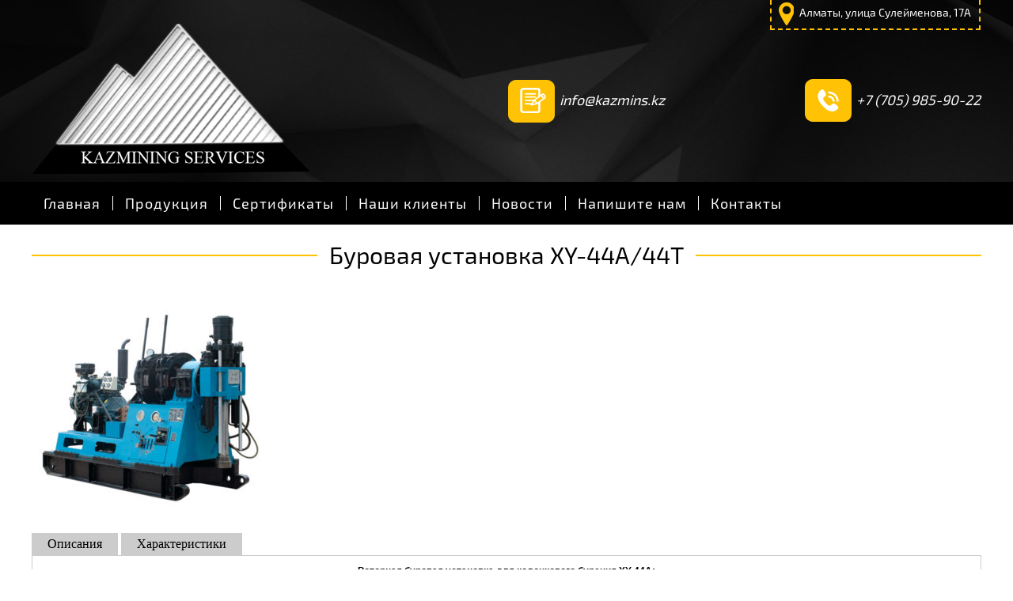

--- FILE ---
content_type: text/html; charset=UTF-8
request_url: https://kazmins.kz/product/%D0%B1%D1%83%D1%80%D0%BE%D0%B2%D0%B0%D1%8F-%D1%83%D1%81%D1%82%D0%B0%D0%BD%D0%BE%D0%B2%D0%BA%D0%B0-xy44/
body_size: 8823
content:
<!DOCTYPE html>
<html lang='ru'>
<head>
<meta charset="utf-8" />
<link rel="stylesheet" type="text/css" media="all" href="https://kazmins.kz/wp-content/themes/kazmining101/style.css" />
<link rel="shortcut icon" type="image/png" href="https://kazmins.kz/wp-content/themes/kazmining101/img/favicon.png" />
<!--[if lt IE 9]>
<script src="http://css3-mediaqueries-js.googlecode.com/files/css3-mediaqueries.js"></script>
<script src="http://html5shim.googlecode.com/svn/trunk/html5.js"></script>
<![endif]-->
<title>Буровая установка XY-44A | Kazmins</title>
<meta name="viewport" content="width=device-width, initial-scale=1.0">
<!-- Global site tag (gtag.js) - Google Analytics -->
<script async src="https://www.googletagmanager.com/gtag/js?id=UA-118045647-1"></script>
<script>
  window.dataLayer = window.dataLayer || [];
  function gtag(){dataLayer.push(arguments);}
  gtag('js', new Date());

  gtag('config', 'UA-118045647-1');
</script>


		<!-- All in One SEO 4.5.6 - aioseo.com -->
		<meta name="description" content="Установка для колонкового бурения, отлично зарекомендовавшая себя как надежная буровая установка, доступные цены, сервис, лизинг" />
		<meta name="robots" content="max-image-preview:large" />
		<meta name="keywords" content="буровая установка для колонкового бурения,xy44,xy44a,станок для бурения,колонковое бурение,буровой станок для колонкового бурения,китайские буровые станки,китайские буровые установки,буровые установки для колонкового бурения с поверхности" />
		<link rel="canonical" href="https://kazmins.kz/product/%d0%b1%d1%83%d1%80%d0%be%d0%b2%d0%b0%d1%8f-%d1%83%d1%81%d1%82%d0%b0%d0%bd%d0%be%d0%b2%d0%ba%d0%b0-xy44/" />
		<meta name="generator" content="All in One SEO (AIOSEO) 4.5.6" />
		<meta property="og:locale" content="ru_RU" />
		<meta property="og:site_name" content="www.kazmins.kz" />
		<meta property="og:type" content="article" />
		<meta property="og:title" content="Буровая установка XY-44A | Kazmins" />
		<meta property="og:description" content="Установка для колонкового бурения, отлично зарекомендовавшая себя как надежная буровая установка, доступные цены, сервис, лизинг" />
		<meta property="og:url" content="https://kazmins.kz/product/%d0%b1%d1%83%d1%80%d0%be%d0%b2%d0%b0%d1%8f-%d1%83%d1%81%d1%82%d0%b0%d0%bd%d0%be%d0%b2%d0%ba%d0%b0-xy44/" />
		<meta property="article:published_time" content="2019-03-15T08:08:59+00:00" />
		<meta property="article:modified_time" content="2019-09-01T12:08:02+00:00" />
		<meta name="twitter:card" content="summary" />
		<meta name="twitter:title" content="Буровая установка XY-44A | Kazmins" />
		<meta name="twitter:description" content="Установка для колонкового бурения, отлично зарекомендовавшая себя как надежная буровая установка, доступные цены, сервис, лизинг" />
		<script type="application/ld+json" class="aioseo-schema">
			{"@context":"https:\/\/schema.org","@graph":[{"@type":"BreadcrumbList","@id":"https:\/\/kazmins.kz\/product\/%d0%b1%d1%83%d1%80%d0%be%d0%b2%d0%b0%d1%8f-%d1%83%d1%81%d1%82%d0%b0%d0%bd%d0%be%d0%b2%d0%ba%d0%b0-xy44\/#breadcrumblist","itemListElement":[{"@type":"ListItem","@id":"https:\/\/kazmins.kz\/#listItem","position":1,"name":"\u0413\u043b\u0430\u0432\u043d\u0430\u044f \u0441\u0442\u0440\u0430\u043d\u0438\u0446\u0430","item":"https:\/\/kazmins.kz\/","nextItem":"https:\/\/kazmins.kz\/product\/%d0%b1%d1%83%d1%80%d0%be%d0%b2%d0%b0%d1%8f-%d1%83%d1%81%d1%82%d0%b0%d0%bd%d0%be%d0%b2%d0%ba%d0%b0-xy44\/#listItem"},{"@type":"ListItem","@id":"https:\/\/kazmins.kz\/product\/%d0%b1%d1%83%d1%80%d0%be%d0%b2%d0%b0%d1%8f-%d1%83%d1%81%d1%82%d0%b0%d0%bd%d0%be%d0%b2%d0%ba%d0%b0-xy44\/#listItem","position":2,"name":"\u0411\u0443\u0440\u043e\u0432\u0430\u044f \u0443\u0441\u0442\u0430\u043d\u043e\u0432\u043a\u0430 XY-44A\/44T","previousItem":"https:\/\/kazmins.kz\/#listItem"}]},{"@type":"ItemPage","@id":"https:\/\/kazmins.kz\/product\/%d0%b1%d1%83%d1%80%d0%be%d0%b2%d0%b0%d1%8f-%d1%83%d1%81%d1%82%d0%b0%d0%bd%d0%be%d0%b2%d0%ba%d0%b0-xy44\/#itempage","url":"https:\/\/kazmins.kz\/product\/%d0%b1%d1%83%d1%80%d0%be%d0%b2%d0%b0%d1%8f-%d1%83%d1%81%d1%82%d0%b0%d0%bd%d0%be%d0%b2%d0%ba%d0%b0-xy44\/","name":"\u0411\u0443\u0440\u043e\u0432\u0430\u044f \u0443\u0441\u0442\u0430\u043d\u043e\u0432\u043a\u0430 XY-44A | Kazmins","description":"\u0423\u0441\u0442\u0430\u043d\u043e\u0432\u043a\u0430 \u0434\u043b\u044f \u043a\u043e\u043b\u043e\u043d\u043a\u043e\u0432\u043e\u0433\u043e \u0431\u0443\u0440\u0435\u043d\u0438\u044f, \u043e\u0442\u043b\u0438\u0447\u043d\u043e \u0437\u0430\u0440\u0435\u043a\u043e\u043c\u0435\u043d\u0434\u043e\u0432\u0430\u0432\u0448\u0430\u044f \u0441\u0435\u0431\u044f \u043a\u0430\u043a \u043d\u0430\u0434\u0435\u0436\u043d\u0430\u044f \u0431\u0443\u0440\u043e\u0432\u0430\u044f \u0443\u0441\u0442\u0430\u043d\u043e\u0432\u043a\u0430, \u0434\u043e\u0441\u0442\u0443\u043f\u043d\u044b\u0435 \u0446\u0435\u043d\u044b, \u0441\u0435\u0440\u0432\u0438\u0441, \u043b\u0438\u0437\u0438\u043d\u0433","inLanguage":"ru-RU","isPartOf":{"@id":"https:\/\/kazmins.kz\/#website"},"breadcrumb":{"@id":"https:\/\/kazmins.kz\/product\/%d0%b1%d1%83%d1%80%d0%be%d0%b2%d0%b0%d1%8f-%d1%83%d1%81%d1%82%d0%b0%d0%bd%d0%be%d0%b2%d0%ba%d0%b0-xy44\/#breadcrumblist"},"image":{"@type":"ImageObject","url":"https:\/\/kazmins.kz\/wp-content\/uploads\/2019\/03\/b79326ad-5f7e-4d0a-a82b-79c32541369d-e1566640387630.jpg","@id":"https:\/\/kazmins.kz\/product\/%d0%b1%d1%83%d1%80%d0%be%d0%b2%d0%b0%d1%8f-%d1%83%d1%81%d1%82%d0%b0%d0%bd%d0%be%d0%b2%d0%ba%d0%b0-xy44\/#mainImage","width":300,"height":300},"primaryImageOfPage":{"@id":"https:\/\/kazmins.kz\/product\/%d0%b1%d1%83%d1%80%d0%be%d0%b2%d0%b0%d1%8f-%d1%83%d1%81%d1%82%d0%b0%d0%bd%d0%be%d0%b2%d0%ba%d0%b0-xy44\/#mainImage"},"datePublished":"2019-03-15T08:08:59+00:00","dateModified":"2019-09-01T12:08:02+00:00"},{"@type":"Organization","@id":"https:\/\/kazmins.kz\/#organization","name":"\u0422\u041e\u041e &quot;KazMiningServices&quot;","url":"https:\/\/kazmins.kz\/","contactPoint":{"@type":"ContactPoint","telephone":"+77059859022","contactType":"sales"}},{"@type":"WebSite","@id":"https:\/\/kazmins.kz\/#website","url":"https:\/\/kazmins.kz\/","name":"Kazmins","description":"Kazmins","inLanguage":"ru-RU","publisher":{"@id":"https:\/\/kazmins.kz\/#organization"}}]}
		</script>
		<!-- All in One SEO -->

<link rel="alternate" type="application/rss+xml" title="Kazmins &raquo; Лента комментариев к &laquo;Буровая установка XY-44A/44T&raquo;" href="https://kazmins.kz/product/%d0%b1%d1%83%d1%80%d0%be%d0%b2%d0%b0%d1%8f-%d1%83%d1%81%d1%82%d0%b0%d0%bd%d0%be%d0%b2%d0%ba%d0%b0-xy44/feed/" />
<link rel="alternate" title="oEmbed (JSON)" type="application/json+oembed" href="https://kazmins.kz/wp-json/oembed/1.0/embed?url=https%3A%2F%2Fkazmins.kz%2Fproduct%2F%25d0%25b1%25d1%2583%25d1%2580%25d0%25be%25d0%25b2%25d0%25b0%25d1%258f-%25d1%2583%25d1%2581%25d1%2582%25d0%25b0%25d0%25bd%25d0%25be%25d0%25b2%25d0%25ba%25d0%25b0-xy44%2F" />
<link rel="alternate" title="oEmbed (XML)" type="text/xml+oembed" href="https://kazmins.kz/wp-json/oembed/1.0/embed?url=https%3A%2F%2Fkazmins.kz%2Fproduct%2F%25d0%25b1%25d1%2583%25d1%2580%25d0%25be%25d0%25b2%25d0%25b0%25d1%258f-%25d1%2583%25d1%2581%25d1%2582%25d0%25b0%25d0%25bd%25d0%25be%25d0%25b2%25d0%25ba%25d0%25b0-xy44%2F&#038;format=xml" />
<style id='wp-img-auto-sizes-contain-inline-css' type='text/css'>
img:is([sizes=auto i],[sizes^="auto," i]){contain-intrinsic-size:3000px 1500px}
/*# sourceURL=wp-img-auto-sizes-contain-inline-css */
</style>
<style id='wp-emoji-styles-inline-css' type='text/css'>

	img.wp-smiley, img.emoji {
		display: inline !important;
		border: none !important;
		box-shadow: none !important;
		height: 1em !important;
		width: 1em !important;
		margin: 0 0.07em !important;
		vertical-align: -0.1em !important;
		background: none !important;
		padding: 0 !important;
	}
/*# sourceURL=wp-emoji-styles-inline-css */
</style>
<style id='wp-block-library-inline-css' type='text/css'>
:root{--wp-block-synced-color:#7a00df;--wp-block-synced-color--rgb:122,0,223;--wp-bound-block-color:var(--wp-block-synced-color);--wp-editor-canvas-background:#ddd;--wp-admin-theme-color:#007cba;--wp-admin-theme-color--rgb:0,124,186;--wp-admin-theme-color-darker-10:#006ba1;--wp-admin-theme-color-darker-10--rgb:0,107,160.5;--wp-admin-theme-color-darker-20:#005a87;--wp-admin-theme-color-darker-20--rgb:0,90,135;--wp-admin-border-width-focus:2px}@media (min-resolution:192dpi){:root{--wp-admin-border-width-focus:1.5px}}.wp-element-button{cursor:pointer}:root .has-very-light-gray-background-color{background-color:#eee}:root .has-very-dark-gray-background-color{background-color:#313131}:root .has-very-light-gray-color{color:#eee}:root .has-very-dark-gray-color{color:#313131}:root .has-vivid-green-cyan-to-vivid-cyan-blue-gradient-background{background:linear-gradient(135deg,#00d084,#0693e3)}:root .has-purple-crush-gradient-background{background:linear-gradient(135deg,#34e2e4,#4721fb 50%,#ab1dfe)}:root .has-hazy-dawn-gradient-background{background:linear-gradient(135deg,#faaca8,#dad0ec)}:root .has-subdued-olive-gradient-background{background:linear-gradient(135deg,#fafae1,#67a671)}:root .has-atomic-cream-gradient-background{background:linear-gradient(135deg,#fdd79a,#004a59)}:root .has-nightshade-gradient-background{background:linear-gradient(135deg,#330968,#31cdcf)}:root .has-midnight-gradient-background{background:linear-gradient(135deg,#020381,#2874fc)}:root{--wp--preset--font-size--normal:16px;--wp--preset--font-size--huge:42px}.has-regular-font-size{font-size:1em}.has-larger-font-size{font-size:2.625em}.has-normal-font-size{font-size:var(--wp--preset--font-size--normal)}.has-huge-font-size{font-size:var(--wp--preset--font-size--huge)}.has-text-align-center{text-align:center}.has-text-align-left{text-align:left}.has-text-align-right{text-align:right}.has-fit-text{white-space:nowrap!important}#end-resizable-editor-section{display:none}.aligncenter{clear:both}.items-justified-left{justify-content:flex-start}.items-justified-center{justify-content:center}.items-justified-right{justify-content:flex-end}.items-justified-space-between{justify-content:space-between}.screen-reader-text{border:0;clip-path:inset(50%);height:1px;margin:-1px;overflow:hidden;padding:0;position:absolute;width:1px;word-wrap:normal!important}.screen-reader-text:focus{background-color:#ddd;clip-path:none;color:#444;display:block;font-size:1em;height:auto;left:5px;line-height:normal;padding:15px 23px 14px;text-decoration:none;top:5px;width:auto;z-index:100000}html :where(.has-border-color){border-style:solid}html :where([style*=border-top-color]){border-top-style:solid}html :where([style*=border-right-color]){border-right-style:solid}html :where([style*=border-bottom-color]){border-bottom-style:solid}html :where([style*=border-left-color]){border-left-style:solid}html :where([style*=border-width]){border-style:solid}html :where([style*=border-top-width]){border-top-style:solid}html :where([style*=border-right-width]){border-right-style:solid}html :where([style*=border-bottom-width]){border-bottom-style:solid}html :where([style*=border-left-width]){border-left-style:solid}html :where(img[class*=wp-image-]){height:auto;max-width:100%}:where(figure){margin:0 0 1em}html :where(.is-position-sticky){--wp-admin--admin-bar--position-offset:var(--wp-admin--admin-bar--height,0px)}@media screen and (max-width:600px){html :where(.is-position-sticky){--wp-admin--admin-bar--position-offset:0px}}

/*# sourceURL=wp-block-library-inline-css */
</style><style id='global-styles-inline-css' type='text/css'>
:root{--wp--preset--aspect-ratio--square: 1;--wp--preset--aspect-ratio--4-3: 4/3;--wp--preset--aspect-ratio--3-4: 3/4;--wp--preset--aspect-ratio--3-2: 3/2;--wp--preset--aspect-ratio--2-3: 2/3;--wp--preset--aspect-ratio--16-9: 16/9;--wp--preset--aspect-ratio--9-16: 9/16;--wp--preset--color--black: #000000;--wp--preset--color--cyan-bluish-gray: #abb8c3;--wp--preset--color--white: #ffffff;--wp--preset--color--pale-pink: #f78da7;--wp--preset--color--vivid-red: #cf2e2e;--wp--preset--color--luminous-vivid-orange: #ff6900;--wp--preset--color--luminous-vivid-amber: #fcb900;--wp--preset--color--light-green-cyan: #7bdcb5;--wp--preset--color--vivid-green-cyan: #00d084;--wp--preset--color--pale-cyan-blue: #8ed1fc;--wp--preset--color--vivid-cyan-blue: #0693e3;--wp--preset--color--vivid-purple: #9b51e0;--wp--preset--gradient--vivid-cyan-blue-to-vivid-purple: linear-gradient(135deg,rgb(6,147,227) 0%,rgb(155,81,224) 100%);--wp--preset--gradient--light-green-cyan-to-vivid-green-cyan: linear-gradient(135deg,rgb(122,220,180) 0%,rgb(0,208,130) 100%);--wp--preset--gradient--luminous-vivid-amber-to-luminous-vivid-orange: linear-gradient(135deg,rgb(252,185,0) 0%,rgb(255,105,0) 100%);--wp--preset--gradient--luminous-vivid-orange-to-vivid-red: linear-gradient(135deg,rgb(255,105,0) 0%,rgb(207,46,46) 100%);--wp--preset--gradient--very-light-gray-to-cyan-bluish-gray: linear-gradient(135deg,rgb(238,238,238) 0%,rgb(169,184,195) 100%);--wp--preset--gradient--cool-to-warm-spectrum: linear-gradient(135deg,rgb(74,234,220) 0%,rgb(151,120,209) 20%,rgb(207,42,186) 40%,rgb(238,44,130) 60%,rgb(251,105,98) 80%,rgb(254,248,76) 100%);--wp--preset--gradient--blush-light-purple: linear-gradient(135deg,rgb(255,206,236) 0%,rgb(152,150,240) 100%);--wp--preset--gradient--blush-bordeaux: linear-gradient(135deg,rgb(254,205,165) 0%,rgb(254,45,45) 50%,rgb(107,0,62) 100%);--wp--preset--gradient--luminous-dusk: linear-gradient(135deg,rgb(255,203,112) 0%,rgb(199,81,192) 50%,rgb(65,88,208) 100%);--wp--preset--gradient--pale-ocean: linear-gradient(135deg,rgb(255,245,203) 0%,rgb(182,227,212) 50%,rgb(51,167,181) 100%);--wp--preset--gradient--electric-grass: linear-gradient(135deg,rgb(202,248,128) 0%,rgb(113,206,126) 100%);--wp--preset--gradient--midnight: linear-gradient(135deg,rgb(2,3,129) 0%,rgb(40,116,252) 100%);--wp--preset--font-size--small: 13px;--wp--preset--font-size--medium: 20px;--wp--preset--font-size--large: 36px;--wp--preset--font-size--x-large: 42px;--wp--preset--spacing--20: 0.44rem;--wp--preset--spacing--30: 0.67rem;--wp--preset--spacing--40: 1rem;--wp--preset--spacing--50: 1.5rem;--wp--preset--spacing--60: 2.25rem;--wp--preset--spacing--70: 3.38rem;--wp--preset--spacing--80: 5.06rem;--wp--preset--shadow--natural: 6px 6px 9px rgba(0, 0, 0, 0.2);--wp--preset--shadow--deep: 12px 12px 50px rgba(0, 0, 0, 0.4);--wp--preset--shadow--sharp: 6px 6px 0px rgba(0, 0, 0, 0.2);--wp--preset--shadow--outlined: 6px 6px 0px -3px rgb(255, 255, 255), 6px 6px rgb(0, 0, 0);--wp--preset--shadow--crisp: 6px 6px 0px rgb(0, 0, 0);}:where(.is-layout-flex){gap: 0.5em;}:where(.is-layout-grid){gap: 0.5em;}body .is-layout-flex{display: flex;}.is-layout-flex{flex-wrap: wrap;align-items: center;}.is-layout-flex > :is(*, div){margin: 0;}body .is-layout-grid{display: grid;}.is-layout-grid > :is(*, div){margin: 0;}:where(.wp-block-columns.is-layout-flex){gap: 2em;}:where(.wp-block-columns.is-layout-grid){gap: 2em;}:where(.wp-block-post-template.is-layout-flex){gap: 1.25em;}:where(.wp-block-post-template.is-layout-grid){gap: 1.25em;}.has-black-color{color: var(--wp--preset--color--black) !important;}.has-cyan-bluish-gray-color{color: var(--wp--preset--color--cyan-bluish-gray) !important;}.has-white-color{color: var(--wp--preset--color--white) !important;}.has-pale-pink-color{color: var(--wp--preset--color--pale-pink) !important;}.has-vivid-red-color{color: var(--wp--preset--color--vivid-red) !important;}.has-luminous-vivid-orange-color{color: var(--wp--preset--color--luminous-vivid-orange) !important;}.has-luminous-vivid-amber-color{color: var(--wp--preset--color--luminous-vivid-amber) !important;}.has-light-green-cyan-color{color: var(--wp--preset--color--light-green-cyan) !important;}.has-vivid-green-cyan-color{color: var(--wp--preset--color--vivid-green-cyan) !important;}.has-pale-cyan-blue-color{color: var(--wp--preset--color--pale-cyan-blue) !important;}.has-vivid-cyan-blue-color{color: var(--wp--preset--color--vivid-cyan-blue) !important;}.has-vivid-purple-color{color: var(--wp--preset--color--vivid-purple) !important;}.has-black-background-color{background-color: var(--wp--preset--color--black) !important;}.has-cyan-bluish-gray-background-color{background-color: var(--wp--preset--color--cyan-bluish-gray) !important;}.has-white-background-color{background-color: var(--wp--preset--color--white) !important;}.has-pale-pink-background-color{background-color: var(--wp--preset--color--pale-pink) !important;}.has-vivid-red-background-color{background-color: var(--wp--preset--color--vivid-red) !important;}.has-luminous-vivid-orange-background-color{background-color: var(--wp--preset--color--luminous-vivid-orange) !important;}.has-luminous-vivid-amber-background-color{background-color: var(--wp--preset--color--luminous-vivid-amber) !important;}.has-light-green-cyan-background-color{background-color: var(--wp--preset--color--light-green-cyan) !important;}.has-vivid-green-cyan-background-color{background-color: var(--wp--preset--color--vivid-green-cyan) !important;}.has-pale-cyan-blue-background-color{background-color: var(--wp--preset--color--pale-cyan-blue) !important;}.has-vivid-cyan-blue-background-color{background-color: var(--wp--preset--color--vivid-cyan-blue) !important;}.has-vivid-purple-background-color{background-color: var(--wp--preset--color--vivid-purple) !important;}.has-black-border-color{border-color: var(--wp--preset--color--black) !important;}.has-cyan-bluish-gray-border-color{border-color: var(--wp--preset--color--cyan-bluish-gray) !important;}.has-white-border-color{border-color: var(--wp--preset--color--white) !important;}.has-pale-pink-border-color{border-color: var(--wp--preset--color--pale-pink) !important;}.has-vivid-red-border-color{border-color: var(--wp--preset--color--vivid-red) !important;}.has-luminous-vivid-orange-border-color{border-color: var(--wp--preset--color--luminous-vivid-orange) !important;}.has-luminous-vivid-amber-border-color{border-color: var(--wp--preset--color--luminous-vivid-amber) !important;}.has-light-green-cyan-border-color{border-color: var(--wp--preset--color--light-green-cyan) !important;}.has-vivid-green-cyan-border-color{border-color: var(--wp--preset--color--vivid-green-cyan) !important;}.has-pale-cyan-blue-border-color{border-color: var(--wp--preset--color--pale-cyan-blue) !important;}.has-vivid-cyan-blue-border-color{border-color: var(--wp--preset--color--vivid-cyan-blue) !important;}.has-vivid-purple-border-color{border-color: var(--wp--preset--color--vivid-purple) !important;}.has-vivid-cyan-blue-to-vivid-purple-gradient-background{background: var(--wp--preset--gradient--vivid-cyan-blue-to-vivid-purple) !important;}.has-light-green-cyan-to-vivid-green-cyan-gradient-background{background: var(--wp--preset--gradient--light-green-cyan-to-vivid-green-cyan) !important;}.has-luminous-vivid-amber-to-luminous-vivid-orange-gradient-background{background: var(--wp--preset--gradient--luminous-vivid-amber-to-luminous-vivid-orange) !important;}.has-luminous-vivid-orange-to-vivid-red-gradient-background{background: var(--wp--preset--gradient--luminous-vivid-orange-to-vivid-red) !important;}.has-very-light-gray-to-cyan-bluish-gray-gradient-background{background: var(--wp--preset--gradient--very-light-gray-to-cyan-bluish-gray) !important;}.has-cool-to-warm-spectrum-gradient-background{background: var(--wp--preset--gradient--cool-to-warm-spectrum) !important;}.has-blush-light-purple-gradient-background{background: var(--wp--preset--gradient--blush-light-purple) !important;}.has-blush-bordeaux-gradient-background{background: var(--wp--preset--gradient--blush-bordeaux) !important;}.has-luminous-dusk-gradient-background{background: var(--wp--preset--gradient--luminous-dusk) !important;}.has-pale-ocean-gradient-background{background: var(--wp--preset--gradient--pale-ocean) !important;}.has-electric-grass-gradient-background{background: var(--wp--preset--gradient--electric-grass) !important;}.has-midnight-gradient-background{background: var(--wp--preset--gradient--midnight) !important;}.has-small-font-size{font-size: var(--wp--preset--font-size--small) !important;}.has-medium-font-size{font-size: var(--wp--preset--font-size--medium) !important;}.has-large-font-size{font-size: var(--wp--preset--font-size--large) !important;}.has-x-large-font-size{font-size: var(--wp--preset--font-size--x-large) !important;}
/*# sourceURL=global-styles-inline-css */
</style>

<style id='classic-theme-styles-inline-css' type='text/css'>
/*! This file is auto-generated */
.wp-block-button__link{color:#fff;background-color:#32373c;border-radius:9999px;box-shadow:none;text-decoration:none;padding:calc(.667em + 2px) calc(1.333em + 2px);font-size:1.125em}.wp-block-file__button{background:#32373c;color:#fff;text-decoration:none}
/*# sourceURL=/wp-includes/css/classic-themes.min.css */
</style>
<link rel="https://api.w.org/" href="https://kazmins.kz/wp-json/" /><link rel="EditURI" type="application/rsd+xml" title="RSD" href="https://kazmins.kz/xmlrpc.php?rsd" />
<meta name="generator" content="WordPress 6.9" />
<link rel='shortlink' href='https://kazmins.kz/?p=221' />
</head>
<body>

<div id="wrap">

<div id='top'>
<div id='head'>

<div id='logo'>
<a href='https://kazmins.kz' ><img src="https://kazmins.kz/wp-content/themes/kazmining101/img/logo.png" alt='Kazmins' /></a>
</div>

<div id='mail'>
<a href="mailto:info@kazmins.kz">info@kazmins.kz</a>
</div>

<div id='address'>
<p>Алматы, улица Сулейменова, 17А</p>
</div>

<div id='phone'>
<a href="tel:+7-705-985-90-22">+7 (705) 985-90-22</a>
</div>

</div>
</div>


<div id='menu'>
<div id='cssmenu'>
<ul id="menu-menu-1" class="nav"><li><a href="https://kazmins.kz/">Главная</a></li>
<li><a href="https://kazmins.kz/catalog/">Продукция</a></li>
<li><a href="https://kazmins.kz/sertificate/">Сертификаты</a></li>
<li><a href="https://kazmins.kz/clients/">Наши клиенты</a></li>
<li><a href="https://kazmins.kz/%d0%bd%d0%be%d0%b2%d0%be%d1%81%d1%82%d0%b8/">Новости</a></li>
<li><a href="https://kazmins.kz/mail/">Напишите нам</a></li>
<li><a href="https://kazmins.kz/contact/">Контакты</a></li>
</ul></div>
</div>

<div class='center'>
<article>
<h1><span>Буровая установка XY-44A/44T</span></h1>
<div id='image'><img width="300" height="300" src="https://kazmins.kz/wp-content/uploads/2019/03/b79326ad-5f7e-4d0a-a82b-79c32541369d-e1566640387630.jpg" class="attachment-post-thumbnail size-post-thumbnail wp-post-image" alt="" decoding="async" loading="lazy" /></div>
	
<div class="w3-bar w3-black panel">
  <button class="w3-bar-item w3-button" onclick="openCity('London')">Описания</button>
  <button class="w3-bar-item w3-button" onclick="openCity('Paris')">Характеристики</button>
</div>

<div id='paneltext'>
<div id="London" class="w3-container city">
<h5 style="text-align: center;">Роторная буровая установка для колонкового бурения XY-44A:</h5>
<h5><img fetchpriority="high" decoding="async" class="size-medium wp-image-505 aligncenter" src="https://kazmins.kz/wp-content/uploads/2019/03/b79326ad-5f7e-4d0a-a82b-79c32541369d-300x300.jpg" alt="" width="300" height="300" /> <img decoding="async" class="size-medium wp-image-506 aligncenter" src="https://kazmins.kz/wp-content/uploads/2019/03/xy44a-300x300.jpg" alt="" width="300" height="300" /></h5>
<h5 style="text-align: center;">Буровая установка XY-44T:</h5>
<h5><img decoding="async" class="size-medium wp-image-573 aligncenter" src="https://kazmins.kz/wp-content/uploads/2019/03/d63bb34e-4432-4704-b29f-c9b5016e8bcd-300x300.jpg" alt="" width="300" height="300" /></h5>
</div>

<div id="Paris" class="w3-container city" style="display:none">
<h5 style="text-align: center;">Технические характеристики роторной буровой установки XY-44A:</h5>
<h5 style="text-align: center;">Глубина бурения: PQ420м,HQ 750м, NQ 1000м, BQ 1300м</h5>
<h5 style="text-align: center;">Мощность двигателя Электродвигатель CB-E40-мощность 45 кВт Скорость 1480 об/мин</h5>
<h5 style="text-align: center;">Дизельный двигатель Weichai CB-E25-мощность 60 кВт</h5>
<h5 style="text-align: center;">Скорость 2200 об/мин</h5>
<h5 style="text-align: center;">Ротор:</h5>
<h5 style="text-align: center;">Тип: подача двойным масляным цилиндром под действием давления,</h5>
<h5 style="text-align: center;">механическое вращение.</h5>
<h5 style="text-align: center;">Внутренний диаметр ротора: 93 мм</h5>
<h5 style="text-align: center;">Скорость основной машины (об/мин) 1480 (для колонкового бурения)</h5>
<h5 style="text-align: center;">Низкая скорость вперед (об/мин) 83, 152, 217, 316</h5>
<h5 style="text-align: center;">Высокая скорость вперед (об/мин) 254, 468, 667, 970</h5>
<h5 style="text-align: center;">Скорость назад (об/мин) 67, 206</h5>
<h5 style="text-align: center;">Максимальный крутящий момент: 3.2 кН/м</h5>
<h5 style="text-align: center;">Ход ротора: 600 мм</h5>
<h5 style="text-align: center;">Максимальное подъемное усилие ротора: 120 кН</h5>
<h5 style="text-align: center;">Максимальное тяговое усилие: 90 кН</h5>
<h5 style="text-align: center;">Лебедка бурового станка:</h5>
<h5 style="text-align: center;">Планетарная передача Диаметр троса: 17.5 мм или 18.5 мм</h5>
<h5 style="text-align: center;">Емкость катушки (170 кг/мм2): (трос 17.5 мм) 110 м (трос 18.5 мм) 90 м</h5>
<h5 style="text-align: center;">Максимальное подъемное усилие: 45 кН</h5>
<h5 style="text-align: center;">Скорость подъема троса:</h5>
<h5 style="text-align: center;">Скорость силовой системы 1000 об/мин: 0.47, 0.86, 1.22, 1.78 м/сек</h5>
<h5 style="text-align: center;">Скорость силовой системы 1500 об/мин: 0.70; 1.29; 1.84; 2.68 м/сек</h5>
<h5 style="text-align: center;">Скорость силовой системы 1700 обмин: 0.805, 1.485, 2.12, 3.08 м/сек</h5>
<h5 style="text-align: center;">Зажимной патрон-сухое фрикционное сцепление</h5>
<h5 style="text-align: center;">Коробка передач со скользящими зубчатыми колесами (4 скорости вперед, одна назад)</h5>
<h5 style="text-align: center;">Масляной насос-одинарный шестеренчатый насос</h5>
<h5 style="text-align: center;">Расход: 32+12 л/мин</h5>
<h5 style="text-align: center;">Рабочее давление: 0-8 МПа</h5>
<h5 style="text-align: center;">Максимальное давление: 12 МПа</h5>
<h5 style="text-align: center;">Гидротормоз:</h5>
<h5 style="text-align: center;">Рабочая скорость (об/мин): 700-800</h5>
<h5 style="text-align: center;">Компенсирующая скорость: 3-8 м/сек</h5>
<h5 style="text-align: center;">Компенсирующая нагрузка: 45 кН</h5>
<h5 style="text-align: center;">Рама установки-скользящая рельсовая база</h5>
<h5 style="text-align: center;">Ход буровой установки назад: 460 мм Габариты ( Д х Ш х В ): 3000×1150×2100 мм</h5>
<h5 style="text-align: center;">Вес (без энерго- системы): примерно 2400 кг</h5>
<h5 style="text-align: center;">Максимальный вес подзарядного механизма: 300 кг.</h5>
</div>
</div>

<script>
function openCity(cityName) {
    var i;
    var x = document.getElementsByClassName("city");
    for (i = 0; i < x.length; i++) {
       x[i].style.display = "none";  
    }
    document.getElementById(cityName).style.display = "block";  
}
</script>
</article>
</div>


<script src="https://ajax.googleapis.com/ajax/libs/jquery/1.8/jquery.min.js"></script>
<script src="https://kazmins.kz/wp-content/themes/kazmining101/js/menumaker.js"></script>
<script>
$("#cssmenu").menumaker({
title: "Меню",
format: "multitoggle"
});
</script>
<script src="https://kazmins.kz/wp-content/themes/kazmining101/js/jquery.nivo.slider.pack.js"></script>
<script type="text/javascript">
$(window).load(function() {
$('#slider').nivoSlider({
    effect: 'random',               // Specify sets like: 'fold,fade,sliceDown'
    slices: 15,                     // For slice animations
    boxCols: 8,                     // For box animations
    boxRows: 4,                     // For box animations
    animSpeed: 500,                 // Slide transition speed
    pauseTime: 3000,                // How long each slide will show
    startSlide: 0,                  // Set starting Slide (0 index)
    directionNav: true,             // Next & Prev navigation
    controlNav: false,               // 1,2,3... navigation
    controlNavThumbs: false,        // Use thumbnails for Control Nav
    pauseOnHover: true,             // Stop animation while hovering
    manualAdvance: false,           // Force manual transitions
    prevText: 'Пред',               // Prev directionNav text
    nextText: 'След',               // Next directionNav text
    randomStart: false,             // Start on a random slide
    beforeChange: function(){},     // Triggers before a slide transition
    afterChange: function(){},      // Triggers after a slide transition
    slideshowEnd: function(){},     // Triggers after all slides have been shown
    lastSlide: function(){},        // Triggers when last slide is shown
    afterLoad: function(){}         // Triggers when slider has loaded
});
});
</script>

<footer>

<div id='footermail'>
<a href="mailto:info@kazmins.kz">info@kazmins.kz</a>
</div>

<div id='footerphone'>
<a href="tel:+7-705-985-90-22">+7 (705) 985-90-22</a>
</div>

<div id='copy'>
Все авторские права на сайт защищены. AlmatySite.kz - <a href='https://almatysite.kz' title='создание сайта'>создание сайта</a>
</div>
</footer>
</div>
<script src="https://kazmins.kz/wp-content/themes/kazmining101/js/lightbox.js"></script>

<script type="speculationrules">
{"prefetch":[{"source":"document","where":{"and":[{"href_matches":"/*"},{"not":{"href_matches":["/wp-*.php","/wp-admin/*","/wp-content/uploads/*","/wp-content/*","/wp-content/plugins/*","/wp-content/themes/kazmining101/*","/*\\?(.+)"]}},{"not":{"selector_matches":"a[rel~=\"nofollow\"]"}},{"not":{"selector_matches":".no-prefetch, .no-prefetch a"}}]},"eagerness":"conservative"}]}
</script>
<script id="wp-emoji-settings" type="application/json">
{"baseUrl":"https://s.w.org/images/core/emoji/17.0.2/72x72/","ext":".png","svgUrl":"https://s.w.org/images/core/emoji/17.0.2/svg/","svgExt":".svg","source":{"concatemoji":"https://kazmins.kz/wp-includes/js/wp-emoji-release.min.js?ver=6.9"}}
</script>
<script type="module">
/* <![CDATA[ */
/*! This file is auto-generated */
const a=JSON.parse(document.getElementById("wp-emoji-settings").textContent),o=(window._wpemojiSettings=a,"wpEmojiSettingsSupports"),s=["flag","emoji"];function i(e){try{var t={supportTests:e,timestamp:(new Date).valueOf()};sessionStorage.setItem(o,JSON.stringify(t))}catch(e){}}function c(e,t,n){e.clearRect(0,0,e.canvas.width,e.canvas.height),e.fillText(t,0,0);t=new Uint32Array(e.getImageData(0,0,e.canvas.width,e.canvas.height).data);e.clearRect(0,0,e.canvas.width,e.canvas.height),e.fillText(n,0,0);const a=new Uint32Array(e.getImageData(0,0,e.canvas.width,e.canvas.height).data);return t.every((e,t)=>e===a[t])}function p(e,t){e.clearRect(0,0,e.canvas.width,e.canvas.height),e.fillText(t,0,0);var n=e.getImageData(16,16,1,1);for(let e=0;e<n.data.length;e++)if(0!==n.data[e])return!1;return!0}function u(e,t,n,a){switch(t){case"flag":return n(e,"\ud83c\udff3\ufe0f\u200d\u26a7\ufe0f","\ud83c\udff3\ufe0f\u200b\u26a7\ufe0f")?!1:!n(e,"\ud83c\udde8\ud83c\uddf6","\ud83c\udde8\u200b\ud83c\uddf6")&&!n(e,"\ud83c\udff4\udb40\udc67\udb40\udc62\udb40\udc65\udb40\udc6e\udb40\udc67\udb40\udc7f","\ud83c\udff4\u200b\udb40\udc67\u200b\udb40\udc62\u200b\udb40\udc65\u200b\udb40\udc6e\u200b\udb40\udc67\u200b\udb40\udc7f");case"emoji":return!a(e,"\ud83e\u1fac8")}return!1}function f(e,t,n,a){let r;const o=(r="undefined"!=typeof WorkerGlobalScope&&self instanceof WorkerGlobalScope?new OffscreenCanvas(300,150):document.createElement("canvas")).getContext("2d",{willReadFrequently:!0}),s=(o.textBaseline="top",o.font="600 32px Arial",{});return e.forEach(e=>{s[e]=t(o,e,n,a)}),s}function r(e){var t=document.createElement("script");t.src=e,t.defer=!0,document.head.appendChild(t)}a.supports={everything:!0,everythingExceptFlag:!0},new Promise(t=>{let n=function(){try{var e=JSON.parse(sessionStorage.getItem(o));if("object"==typeof e&&"number"==typeof e.timestamp&&(new Date).valueOf()<e.timestamp+604800&&"object"==typeof e.supportTests)return e.supportTests}catch(e){}return null}();if(!n){if("undefined"!=typeof Worker&&"undefined"!=typeof OffscreenCanvas&&"undefined"!=typeof URL&&URL.createObjectURL&&"undefined"!=typeof Blob)try{var e="postMessage("+f.toString()+"("+[JSON.stringify(s),u.toString(),c.toString(),p.toString()].join(",")+"));",a=new Blob([e],{type:"text/javascript"});const r=new Worker(URL.createObjectURL(a),{name:"wpTestEmojiSupports"});return void(r.onmessage=e=>{i(n=e.data),r.terminate(),t(n)})}catch(e){}i(n=f(s,u,c,p))}t(n)}).then(e=>{for(const n in e)a.supports[n]=e[n],a.supports.everything=a.supports.everything&&a.supports[n],"flag"!==n&&(a.supports.everythingExceptFlag=a.supports.everythingExceptFlag&&a.supports[n]);var t;a.supports.everythingExceptFlag=a.supports.everythingExceptFlag&&!a.supports.flag,a.supports.everything||((t=a.source||{}).concatemoji?r(t.concatemoji):t.wpemoji&&t.twemoji&&(r(t.twemoji),r(t.wpemoji)))});
//# sourceURL=https://kazmins.kz/wp-includes/js/wp-emoji-loader.min.js
/* ]]> */
</script>
	
<!-- BEGIN JIVOSITE CODE {literal} -->
<script type='text/javascript'>
(function(){ var widget_id = '0JLvPD9NgH';var d=document;var w=window;function l(){
var s = document.createElement('script'); s.type = 'text/javascript'; s.async = true; s.src = '//code.jivosite.com/script/widget/'+widget_id; var ss = document.getElementsByTagName('script')[0]; ss.parentNode.insertBefore(s, ss);}if(d.readyState=='complete'){l();}else{if(w.attachEvent){w.attachEvent('onload',l);}else{w.addEventListener('load',l,false);}}})();</script>
<!-- {/literal} END JIVOSITE CODE -->
</body>
</html>

--- FILE ---
content_type: text/css
request_url: https://kazmins.kz/wp-content/themes/kazmining101/style.css
body_size: 3593
content:
/*   
Theme Name: kazmining101
*/

body {
text-align: left;
line-height: 1.6;
overflow-x: hidden;
}

#wrap {
margin: 0 auto;
width: 100%;
max-width: 2000px;
min-width: 300px;
overflow-y: hidden;
overflow-x: hidden;
background: white;
}

#top {
width: 100%;
background: url('img/header.jpg') no-repeat;
background-position: center 0;
}

#head {
width: 100%;
max-width: 1200px;
margin: 0 auto;
height: 230px;
position: relative;
}

@font-face {
font-family: exo;
src: url('img/exo2.otf');
}

#logo {
position: absolute;
top: 30px;
left: 1px;
z-index: 1000;
width: 350px;
}

#mail {
position: absolute;
top: 100px;
right: 400px;
z-index: 1000;
padding: 15px 0 20px 65px;
background: url('img/mail.png') no-repeat;
}

#mail a {
text-decoration: none;
font: italic 18px exo;
color: #fff;
display: block;
margin: 0 0 0 0;
}

#address {
position: absolute;
top: 0;
right: 1px;
z-index: 1000;
padding: 7px 10px 5px 35px;
background: url('img/address.png') no-repeat;
background-position: 9px 2px;
border-right: 2px dashed #FFC204;
border-bottom: 2px dashed #FFC204;
border-left: 2px dashed #FFC204;
}

#address p {
text-decoration: none;
font: 14px exo;
color: #fff;
}

#phone {
position: absolute;
top: 100px;
right: 1px;
z-index: 1000;
padding: 15px 0 20px 65px;
background: url('img/phone.png') no-repeat;
}

#phone a {
text-decoration: none;
font: italic 18px exo;
color: #fff;
display: block;
margin: 0 0 0 0;
}

.big, #catalog img {
display: block;	
}

.center {
margin: 0 auto;
width: 100%;
max-width: 1200px;
font: 15px/18px arial;
}

#icon {
width: 100%;
padding: 50px 0 50px 0;
background: url('img/opportinity.jpg') no-repeat;
background-position: center 0;
}

#icon > .center {
display: grid;
grid-gap: 0 0;
grid-template-columns: 25% 25% 25% 25%;
text-align: center;
}

#icon p {
color: #fff;
font: 18px exo;
text-align: center;
}

h1 {
position: relative;
text-align: center;
margin: 20px 0 20px 0;
font: 30px exo;
}

h1 span {
background: #fff;
padding: 0 15px;
position: relative;
z-index: 1;
}

h1:before {
background: #FFC204;
content: "";
display: block;
height: 2px;
position: absolute;
top: 50%;
width: 100%;
left: 0;
}

#gallery {
display: grid;
grid-gap: 10px 2%;
grid-template-columns: 32% 32% 32%;
text-align: center;
}

#catalog {
display: grid;
grid-gap: 10px 5%;
grid-template-columns: 30% 30% 30%;
text-align: center;
}

#catalog div {
margin: 0 0 20px 0;
}

#catalog p {
font: 20px exo;
color: #000;
padding: 10px 0 10px 0;
margin: 0 0 0 0;
}

#catalog a {
text-decoration: none;
}

.panel {
margin: 10px 0 0 0;
}

.panel button {
padding: 5px 20px 5px 20px;
color: #000;
background: #ccc;
font: 16px tahoma;
border-radius: 0;
}

#paneltext {
padding: 10px;
border: 1px solid #ccc;
}

html {
overflow-y: scroll;
}

img {
padding: 0;
margin: 0;
border: 0;
max-width: 100%;
height: auto;
}

*{
margin: 0;
padding: 0;
border: 0;
}

article,aside,details,figcaption,figure,footer,header,hgroup,menu,nav,section {
display: block;
}

p {
margin: 0 0 7px 0;
}

article h2 {
font: normal 18px Arial;
margin: 15px 0 10px 0;
}

h3 {
font: normal 16px Arial;
margin: 15px 0 10px 0;
}

strong {
color: #444;
}

table {
border-collapse: collapse;
}

td, tr {
border: 1px solid #333;
padding: 3px;
}

img.alignright {
float: right;
margin: 0 10px 3px 5px;
}

img.alignleft {
float: left;
margin: 0 10px 3px 0;
}

img.aligncenter {
display: block;
margin: 0 auto;
}

.alignright {
float: right;
}

.alignleft {
float: left;
}

.aligncenter {
display: block;
margin: 0 auto;
}

.error {
color: red;
}

.clear {
width: 100%;
height: 1px;
clear: both;
}

.myvideo {
position: relative;
padding: 30px 0 56.25% 0;
height: 0;
overflow: hidden;
border: 1px solid #ccc;
}

.myvideo iframe,.myvideo object,.myvideo embed {
position: absolute;
top: 0;
left: 0;
width: 100%;
height: 100%;
}

footer {
width: 100%;
height: 200px;
margin: 20px 0 0 0;
background: url('img/footer.jpg') no-repeat;
position: relative;
}

#footerphone {
position: absolute;
top: 30px;
right: 10%;
z-index: 1000;
padding: 10px 0 20px 55px;
background: url('img/footerphone.png') no-repeat;
}

#footerphone a {
color: #fff;
text-decoration: none;
font: 18px helvetica;
display: block;
margin: 0 0 3px 0;
}

#footermail {
position: absolute;
top: 30px;
left: 10%;
z-index: 1000;
padding: 10px 0 20px 75px;
background: url('img/footermail.png') no-repeat;
}

#footermail a {
color: #fff;
text-decoration: none;
font: 18px helvetica;
display: block;
margin: 0 0 3px 0;
}

#copy {
position: absolute;
bottom: 5%;
left: 0;
width: 100%;
font: 14px tahoma;
text-align: center;
color: #fff;
}

#copy a {
color: #f5f5f5;
text-decoration: none;
}

#menu {
width: 100%;
background: #000;
padding: 18px 0 18px 0;
}

section {
padding: 0 0 20px 0;
}

input, textarea {
border: 1px solid #cccccc;
border-radius: 3px;
background: #f2f2f2;
padding: 3px;
}

input {
width: 100%;
max-width: 250px;
}

textarea {
width: 98%;
max-width: 500px;
min-height: 200px;
}

button {
border-radius: 3px;
background: #aa1e23;
color: #fff;
padding: 5px 8px 7px 8px;
cursor: pointer;
}

#cssmenu,
#cssmenu ul,
#cssmenu ul li,
#cssmenu ul li a,
#cssmenu #menu-button {
  margin: 0;
  padding: 0;
  border: 0;
  list-style: none;
  line-height: 1;
  display: block;
  position: relative;
  -webkit-box-sizing: border-box;
  -moz-box-sizing: border-box;
  box-sizing: border-box;
}
#cssmenu:after,
#cssmenu > ul:after {
  content: ".";
  display: block;
  clear: both;
  visibility: hidden;
  line-height: 0;
  height: 0;
}
#cssmenu #menu-button {
  display: none;
}
#cssmenu {
font-family: exo;
width: 100%;
max-width: 1200px;
margin: 0 auto;
z-index: 999999999999999999;
}
#cssmenu > ul > li {
  float: left;
}
#cssmenu.align-center > ul {
  font-size: 0;
  text-align: center;
}
#cssmenu.align-center > ul > li {
  display: inline-block;
  float: none;
}
#cssmenu.align-center ul ul {
  text-align: left;
}
#cssmenu.align-right > ul > li {
  float: right;
}
#cssmenu > ul > li > a {
padding: 0 15px 0 15px;
font-size: 18px;
letter-spacing: 1px;
text-decoration: none;
color: #fff;
border-right: 1px solid #fff;
}
#cssmenu > ul > li:last-child > a {
border-right: none;
}
#cssmenu ul ul {
  position: absolute;
  left: -9999px;
}
#cssmenu.align-right ul ul {
  text-align: right;
}
#cssmenu ul ul li {
  height: 0;
  -webkit-transition: all .25s ease;
  -moz-transition: all .25s ease;
  -ms-transition: all .25s ease;
  -o-transition: all .25s ease;
  transition: all .25s ease;
}
#cssmenu li:hover > ul {
  left: auto;
}
#cssmenu.align-right li:hover > ul {
  left: auto;
  right: 0;
}
#cssmenu li:hover > ul > li {
  height: 35px;
}
#cssmenu ul ul ul {
  margin-left: 100%;
  top: 0;
}
#cssmenu.align-right ul ul ul {
  margin-left: 0;
  margin-right: 100%;
}
#cssmenu ul ul li a {
  border-bottom: 1px solid rgba(150, 150, 150, 0.15);
  padding: 15px 15px;
  width: 200px;
  font-size: 14px;
  text-decoration: none;
  color: #dddddd;
  font-weight: 400;
background: #280906;
}
#cssmenu ul ul li:last-child > a,
#cssmenu ul ul li.last-item > a {
  border-bottom: 0;
}
#cssmenu ul ul li:hover > a,
#cssmenu ul ul li a:hover {
  color: #ffffff;
}
#cssmenu ul ul li.has-sub > a:after {
  position: absolute;
  top: 16px;
  right: 11px;
  width: 8px;
  height: 2px;
  display: block;
  background: #dddddd;
  content: '';
}
#cssmenu.align-right ul ul li.has-sub > a:after {
  right: auto;
  left: 11px;
}
#cssmenu ul ul li.has-sub > a:before {
  position: absolute;
  top: 13px;
  right: 14px;
  display: block;
  width: 2px;
  height: 8px;
  background: #dddddd;
  content: '';
  -webkit-transition: all .25s ease;
  -moz-transition: all .25s ease;
  -ms-transition: all .25s ease;
  -o-transition: all .25s ease;
  transition: all .25s ease;
}
#cssmenu.align-right ul ul li.has-sub > a:before {
  right: auto;
  left: 14px;
}
#cssmenu ul ul > li.has-sub:hover > a:before {
  top: 17px;
  height: 0;
}
#cssmenu.small-screen {
  width: 100%;
}
#cssmenu.small-screen ul {
  width: 100%;
  display: none;
}
#cssmenu.small-screen.align-center > ul {
  text-align: left;
}
#cssmenu.small-screen ul li {
  width: 100%;
  border-top: 1px solid rgba(120, 120, 120, 0.2);
}
#cssmenu.small-screen ul ul li,
#cssmenu.small-screen li:hover > ul > li {
  height: auto;
}
#cssmenu.small-screen ul li a,
#cssmenu.small-screen ul ul li a {
  width: 100%;
  border-bottom: 0;
}
#cssmenu.small-screen > ul > li {
  float: none;
}
#cssmenu.small-screen ul ul li a {
  padding-left: 25px;
}
#cssmenu.small-screen ul ul ul li a {
  padding-left: 35px;
}
#cssmenu.small-screen ul ul li a {
  color: #dddddd;
  background: none;
}
#cssmenu.small-screen ul ul li:hover > a,
#cssmenu.small-screen ul ul li.active > a {
  color: #ffffff;
}
#cssmenu.small-screen ul ul,
#cssmenu.small-screen ul ul ul,
#cssmenu.small-screen.align-right ul ul {
  position: relative;
  left: 0;
  width: 100%;
  margin: 0;
  text-align: left;
}
#cssmenu.small-screen > ul > li.has-sub > a:after,
#cssmenu.small-screen > ul > li.has-sub > a:before,
#cssmenu.small-screen ul ul > li.has-sub > a:after,
#cssmenu.small-screen ul ul > li.has-sub > a:before {
  display: none;
}
#cssmenu.small-screen #menu-button {
  display: block;
  padding: 17px;
  color: #fff;
  cursor: pointer;
  font-size: 16px;
}
#cssmenu.small-screen #menu-button:after {
  position: absolute;
  top: 22px;
  right: 17px;
  display: block;
  height: 4px;
  width: 20px;
  border-top: 2px solid #fff;
  border-bottom: 2px solid #fff;
  content: '';
}
#cssmenu.small-screen #menu-button:before {
  position: absolute;
  top: 16px;
  right: 17px;
  display: block;
  height: 2px;
  width: 20px;
  background: #fff;
  content: '';
}
#cssmenu.small-screen #menu-button.menu-opened:after {
  top: 23px;
  border: 0;
  height: 2px;
  width: 15px;
  background: #ffffff;
  -webkit-transform: rotate(45deg);
  -moz-transform: rotate(45deg);
  -ms-transform: rotate(45deg);
  -o-transform: rotate(45deg);
  transform: rotate(45deg);
}
#cssmenu.small-screen #menu-button.menu-opened:before {
  top: 23px;
  background: #ffffff;
  width: 15px;
  -webkit-transform: rotate(-45deg);
  -moz-transform: rotate(-45deg);
  -ms-transform: rotate(-45deg);
  -o-transform: rotate(-45deg);
  transform: rotate(-45deg);
}
#cssmenu.small-screen .submenu-button {
  position: absolute;
  z-index: 99;
  right: 0;
  top: 0;
  display: block;
  border-left: 1px solid rgba(120, 120, 120, 0.2);
  height: 46px;
  width: 46px;
  cursor: pointer;
}
#cssmenu.small-screen .submenu-button.submenu-opened {
  background: #262626;
}
#cssmenu.small-screen ul ul .submenu-button {
  height: 34px;
  width: 34px;
}
#cssmenu.small-screen .submenu-button:after {
  position: absolute;
  top: 22px;
  right: 19px;
  width: 8px;
  height: 2px;
  display: block;
  background: #fff;
  content: '';
}
#cssmenu.small-screen ul ul .submenu-button:after {
  top: 15px;
  right: 13px;
}
#cssmenu.small-screen .submenu-button.submenu-opened:after {
  background: #ffffff;
}
#cssmenu.small-screen .submenu-button:before {
  position: absolute;
  top: 19px;
  right: 22px;
  display: block;
  width: 2px;
  height: 8px;
  background: #fff;
  content: '';
}
#cssmenu.small-screen ul ul .submenu-button:before {
  top: 12px;
  right: 16px;
}
#cssmenu.small-screen .submenu-button.submenu-opened:before {
  display: none;
}
#cssmenu.small-screen.select-list {
  padding: 5px;
}

#slid {
position: relative;	
}

.nivoSlider {
position: relative;
width: 100%;
height: auto;
overflow: hidden;
}

.nivoSlider img {
position: absolute;
top: 0px;
left: 0px;
max-width: none;
}

.nivo-main-image {
display: block !important;
position: relative !important; 
width: 100% !important;
}

.nivoSlider a.nivo-imageLink {
position: absolute;
top: 0px;
left: 0px;
width: 100%;
height: 100%;
border: 0;
padding: 0;
margin: 0;
z-index: 6;
display: none;
background: white; 
filter: alpha(opacity=0); 
opacity: 0;
}

.nivo-slice {
display: block;
position: absolute;
z-index: 5;
height: 100%;
top: 0;
}

.nivo-box {
display: block;
position: absolute;
z-index: 5;
overflow: hidden;
}

.nivo-box img {
display: block;
}

.nivo-directionNav a {
position: absolute;
top: 45%;
z-index: 9;
cursor: pointer;
}

.nivo-prevNav {
left: 0px;
}

.nivo-nextNav {
right: 0px;
}

.theme-default .nivoSlider {
position: relative;
background: #fff url(img/loading.gif) no-repeat 50% 50%;
}

.theme-default .nivoSlider img {
position: absolute;
top: 0px;
left: 0px;
display: none;
}

.theme-default .nivoSlider a {
border: 0;
display: block;
}

.nivo-controlNav {
text-align: center;
padding: 20px 0;
position: absolute;
left: 45%;
bottom: 10px;
}

.theme-default .nivo-controlNav a {
display: inline-block;
width: 44px;
height: 44px;
background: url('img/dot.png') no-repeat;
text-indent: -9999px;
border: 0;
margin: 0 2px;
cursor: pointer;
}

.theme-default .nivo-controlNav a.active {
background-position: 0 -44px;
}

.theme-default .nivo-directionNav a {
display: block;
width: 40px;
height: 40px;
background: url('img/ar.png') no-repeat;
text-indent: -9999px;
border: 0;
opacity: 0;
-webkit-transition: all 200ms ease-in-out;
-moz-transition: all 200ms ease-in-out;
-o-transition: all 200ms ease-in-out;
transition: all 200ms ease-in-out;
}

.theme-default:hover .nivo-directionNav a { opacity: 1; }
.theme-default a.nivo-nextNav {
background-position: -40px 0;
right: 15px;
}

.theme-default a.nivo-prevNav {
left: 15px;
}

.theme-default .nivo-controlNav.nivo-thumbs-enabled {
width: 100%;
}

.theme-default .nivo-controlNav.nivo-thumbs-enabled a {
width: auto;
height: auto;
background: none;
margin-bottom: 5px;
}

.theme-default .nivo-controlNav.nivo-thumbs-enabled img {
display: block;
width: 120px;
height: auto;
}

/* Preload images */
body:after {
  content: url('img/close.png') url('img/loading.gif') url('img/prev.png') url('img/next.png');
  display: none;
}

body.lb-disable-scrolling {
  overflow: hidden;
}

.lightboxOverlay {
  position: absolute;
  top: 0;
  left: 0;
  z-index: 9999;
  background-color: black;
  filter: progid:DXImageTransform.Microsoft.Alpha(Opacity=80);
  opacity: 0.8;
  display: none;
}

.lightbox {
  position: absolute;
  left: 0;
  width: 100%;
  z-index: 10000;
  text-align: center;
  line-height: 0;
  font-weight: normal;
}

.lightbox .lb-image {
  display: block;
  height: auto;
  max-width: inherit;
  max-height: none;
  border-radius: 3px;

  /* Image border */
  border: 4px solid white;
}

.lightbox a img {
  border: none;
}

.lb-outerContainer {
  position: relative;
  *zoom: 1;
  width: 250px;
  height: 250px;
  margin: 0 auto;
  border-radius: 4px;

  /* Background color behind image.
     This is visible during transitions. */
  background-color: white;
}

.lb-outerContainer:after {
  content: "";
  display: table;
  clear: both;
}

.lb-loader {
  position: absolute;
  top: 43%;
  left: 0;
  height: 25%;
  width: 100%;
  text-align: center;
  line-height: 0;
}

.lb-cancel {
  display: block;
  width: 32px;
  height: 32px;
  margin: 0 auto;
  background: url('img/loading.gif') no-repeat;
}

.lb-nav {
  position: absolute;
  top: 0;
  left: 0;
  height: 100%;
  width: 100%;
  z-index: 10;
}

.lb-container > .nav {
  left: 0;
}

.lb-nav a {
  outline: none;
  background-image: url('[data-uri]');
}

.lb-prev, .lb-next {
  height: 100%;
  cursor: pointer;
  display: block;
}

.lb-nav a.lb-prev {
  width: 34%;
  left: 0;
  float: left;
  background: url('img/prev.png') left 48% no-repeat;
  filter: progid:DXImageTransform.Microsoft.Alpha(Opacity=0);
  opacity: 0;
  -webkit-transition: opacity 0.6s;
  -moz-transition: opacity 0.6s;
  -o-transition: opacity 0.6s;
  transition: opacity 0.6s;
}

.lb-nav a.lb-prev:hover {
  filter: progid:DXImageTransform.Microsoft.Alpha(Opacity=100);
  opacity: 1;
}

.lb-nav a.lb-next {
  width: 64%;
  right: 0;
  float: right;
  background: url('img/next.png') right 48% no-repeat;
  filter: progid:DXImageTransform.Microsoft.Alpha(Opacity=0);
  opacity: 0;
  -webkit-transition: opacity 0.6s;
  -moz-transition: opacity 0.6s;
  -o-transition: opacity 0.6s;
  transition: opacity 0.6s;
}

.lb-nav a.lb-next:hover {
  filter: progid:DXImageTransform.Microsoft.Alpha(Opacity=100);
  opacity: 1;
}

.lb-dataContainer {
  margin: 0 auto;
  padding-top: 5px;
  *zoom: 1;
  width: 100%;
  -moz-border-radius-bottomleft: 4px;
  -webkit-border-bottom-left-radius: 4px;
  border-bottom-left-radius: 4px;
  -moz-border-radius-bottomright: 4px;
  -webkit-border-bottom-right-radius: 4px;
  border-bottom-right-radius: 4px;
}

.lb-dataContainer:after {
  content: "";
  display: table;
  clear: both;
}

.lb-data {
  padding: 0 4px;
  color: #ccc;
}

.lb-data .lb-details {
  width: 85%;
  float: left;
  text-align: left;
  line-height: 1.1em;
}

.lb-data .lb-caption {
  font-size: 13px;
  font-weight: bold;
  line-height: 1em;
}

.lb-data .lb-caption a {
  color: #4ae;
}

.lb-data .lb-number {
  display: block;
  clear: left;
  padding-bottom: 1em;
  font-size: 12px;
  color: #999999;
}

.lb-data .lb-close {
  display: block;
  float: right;
  width: 30px;
  height: 30px;
  background: url('img/close.png') top right no-repeat;
  text-align: right;
  outline: none;
  filter: progid:DXImageTransform.Microsoft.Alpha(Opacity=70);
  opacity: 0.7;
  -webkit-transition: opacity 0.2s;
  -moz-transition: opacity 0.2s;
  -o-transition: opacity 0.2s;
  transition: opacity 0.2s;
}

.lb-data .lb-close:hover {
  cursor: pointer;
  filter: progid:DXImageTransform.Microsoft.Alpha(Opacity=100);
  opacity: 1;
}

@media only screen and (max-width:980px){
#head {
height: 100px;
}
#logo {
position: absolute;
top: 15px;
left: 1px;
z-index: 1000;
width: 150px;
}
#mail {
position: absolute;
top: 30px;
right: 1px;
z-index: 1000;
padding: 0 0 0 0;
background: transparent;
}
#mail a {
text-decoration: none;
font: normal 16px exo;
color: #fff;
display: block;
margin: 0 0 0 0;
}
#address {
position: absolute;
top: 0;
right: 1px;
z-index: 1000;
padding: 0 0 0 0;
background: transparent;
border-right: none;
border-bottom: none;
border-left: none;
}
#address p {
text-decoration: none;
font: 12px exo;
color: #fff;
}
#phone {
position: absolute;
top: 60px;
right: 1px;
z-index: 1000;
padding: 0 0 0 0;
background: transparent;
}
#phone a {
text-decoration: none;
font: italic 14px exo;
color: #fff;
display: block;
margin: 0 0 0 0;
}
#menu {
padding: 0 0 0 0;	
}
#cssmenu > ul > li > a {
padding: 15px 15px 15px 15px;
font-size: 18px;
letter-spacing: 1px;
text-decoration: none;
color: #fff;
border-right: none;
}
#icon {
width: 100%;
padding: 10px 0 10px 0;
background: url('img/opportinity.jpg') no-repeat;
background-position: center 0;
}

#icon > .center {
display: grid;
grid-gap: 10px 0;
grid-template-columns: 50% 50%;
text-align: center;
}
#icon p {
font: 14px exo;
}
article {
width: 98%;
padding: 0 1% 0 1%;	
}
}

@media only screen and (max-width:600px){
#footerphone {
position: absolute;
top: 30px;
right: 1%;
z-index: 1000;
padding: 0 0 0 0;
background: transparent;
}
#footerphone a {
color: #fff;
text-decoration: none;
font: 14px helvetica;
display: block;
margin: 0 0 3px 0;
}
#footermail {
position: absolute;
top: 30px;
left: 1%;
z-index: 1000;
padding: 0 0 0 0;
background: transparent;
}
#footermail a {
color: #fff;
text-decoration: none;
font: 14px helvetica;
display: block;
margin: 0 0 3px 0;
}
#copy {
position: absolute;
bottom: 5%;
left: 0;
width: 100%;
font: 14px tahoma;
text-align: center;
color: #fff;
}
#copy a {
color: #f5f5f5;
text-decoration: none;
}
}

@media only screen and (max-width:450px){
#gallery, #catalog {
display: grid;
grid-gap: 10px 0;
grid-template-columns: 100%;
text-align: center;
}
}